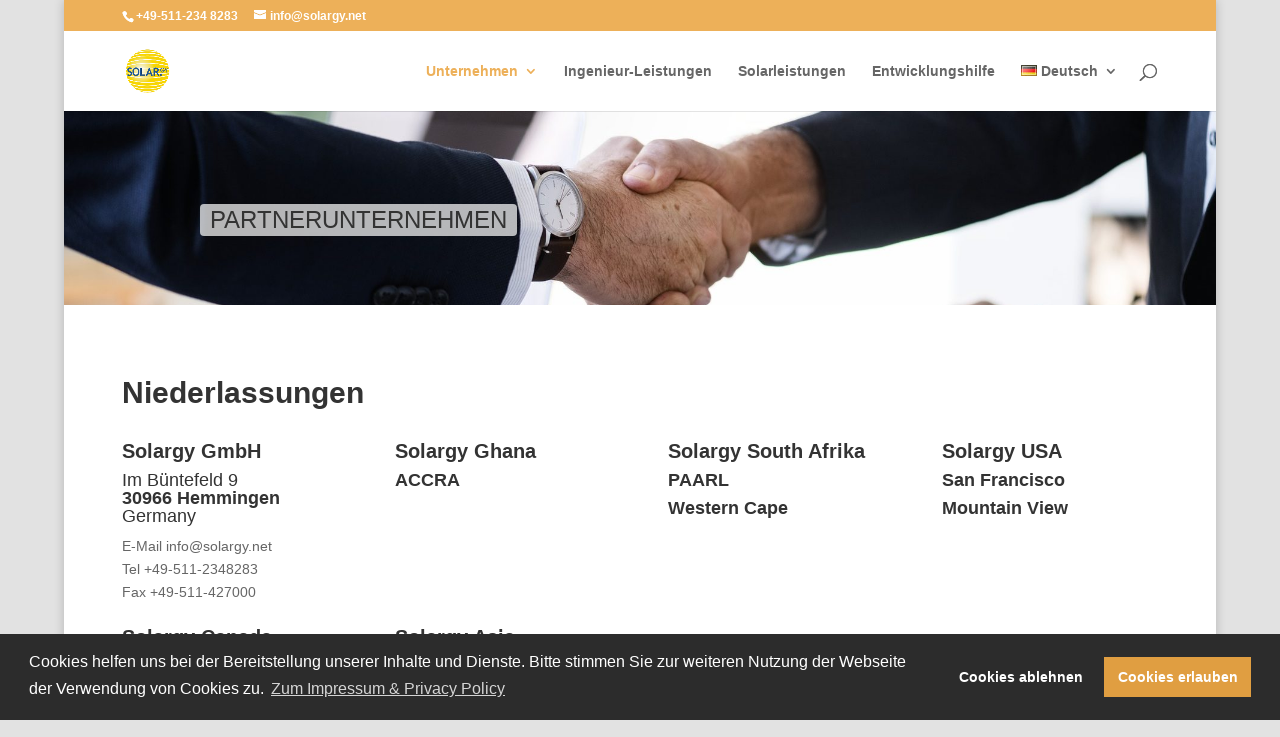

--- FILE ---
content_type: text/css
request_url: https://solargy.de/wp-content/et-cache/global/et-divi-customizer-global.min.css?ver=1769317638
body_size: 720
content:
@media only screen and (min-width:1350px){.et_pb_row{padding:27px 0}.et_pb_section{padding:54px 0}.single.et_pb_pagebuilder_layout.et_full_width_page .et_post_meta_wrapper{padding-top:81px}.et_pb_fullwidth_section{padding:0}}.et_pb_title_container .entry-title{display:inline-block;margin-top:10px;font-size:24px;line-height:1;text-transform:uppercase;background:rgba(255,255,255,0.7);padding:4px 10px;-moz-border-radius:4px;-webkit-border-radius:4px;border-radius:4px}@media all and (min-width:600px){#homeslider .et_pb_slide_description{width:75%}}@media only screen and (max-width:980px){.et_boxed_layout #page-container{width:100%}#main-header,#top-header{width:100%!important}}.nav li ul{width:250px!important}.nav li li ul{left:250px!important}#top-menu li li a{width:210px}.cc-revoke{display:block!important}